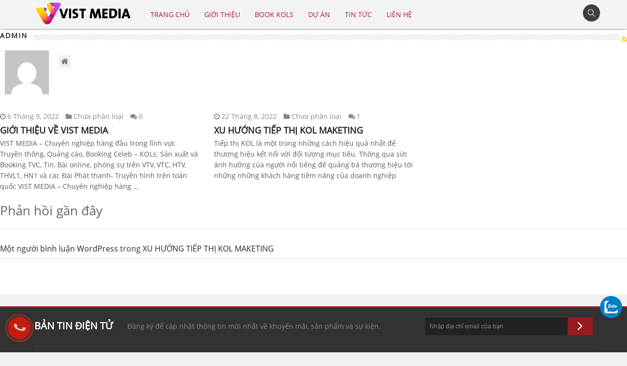

--- FILE ---
content_type: text/css
request_url: https://kolvietnam.com.vn/wp-content/themes/sahifa/css/owl.theme.default.min.css
body_size: 885
content:
/**
 * Owl Carousel v2.2.1
 * Copyright 2013-2017 David Deutsch
 * Licensed under  ()
 */
.owl-theme .owl-dots,.owl-theme .owl-nav{text-align:center;-webkit-tap-highlight-color:transparent}.owl-theme .owl-nav{margin-top: 0;}.owl-theme .owl-nav [class*=owl-]{/* color:#FFF; *//* font-size:14px; *//* margin:5px; *//* padding:4px 7px; *//* background:#D6D6D6; *//* display:inline-block; *//* cursor:pointer; *//* border-radius:3px; */}.owl-theme .owl-nav [class*=owl-]:hover{background:#869791;color:#FFF;text-decoration:none}.owl-theme .owl-nav .disabled{opacity:.5;cursor:default}.owl-theme .owl-nav.disabled+.owl-dots{/* margin-top:10px */}.owl-theme .owl-dots .owl-dot{display:inline-block;zoom:1;background: unset;}.owl-theme .owl-dots .owl-dot span{width:10px;height:10px;margin:5px 7px;background:#D6D6D6;display:block;-webkit-backface-visibility:visible;transition:opacity .2s ease;border-radius:30px}.owl-theme .owl-dots .owl-dot.active span,.owl-theme .owl-dots .owl-dot:hover span{background:#869791}

--- FILE ---
content_type: text/css
request_url: https://kolvietnam.com.vn/wp-content/themes/sahifa/css/woocommerce.css
body_size: 7638
content:
@charset "UTF-8";

.woocommerce ins {
    background: #fff9c0;
    text-decoration: none;
    padding: .202em .53em;
}
.product_title {
    margin-bottom: 20px;
    line-height: 25px;
}
ul.products {
    margin: 0;
    clear: both
}
ul.products:after {
    content: "";
    display: table;
    clear: both
}
ul.products li.product {
    /* list-style: none; */
    /* margin-left: 0; */
    /* margin-bottom: 4.236em; */
    /* overflow: hidden; */
    /* position: relative; */
}
ul.products li.product .price,
ul.products li.product .star-rating {
    margin: 10px 0
}
ul.products li.product .price {
    display: block;
    color: #787E87;
    font-weight: 400
}
ul.products li.product .price ins {
    font-weight: 700;
    margin-left: .618em;
    background-color: transparent
}
ul.products li.product img {
    display: block;
    width: 100%;
    margin: 0 auto 10px
}
ul.products li.product.product-category img {
    margin-bottom: 10px
}
ul.products li.product .button {
    margin-bottom: .236em
}
ul.products li.product .button.add_to_cart_button.loading {
    opacity: 0.8;
    background: #777;
}
ul.products li.product .button.added:after {
    font-family: 'FontAwesome';
    display: inline-block;
    font-size: 100%;
    margin-left: .618em;
    font-weight: normal;
    line-height: 1em;
    width: 1em;
    text-align: right;
    content: "\f00c";
}
ul.products li.product .button.loading:after {
    font-family: 'FontAwesome';
    display: inline-block;
    font-size: 100%;
    margin-left: .618em;
    font-weight: normal;
    line-height: 1em;
    width: 1em;
    text-align: right;
    content: "\f110";
    -webkit-animation: fa-spin 2s infinite linear;
            animation: fa-spin 2s infinite linear;
}
.single-product div.product {
    position: relative;
    overflow: hidden
}
.single-product div.product:after {
    content: "";
    display: table;
    clear: both
}
.single-product div.product .images,
.single-product div.product .summary {
    line-height: 18px;
    margin-bottom: 2.618em;
    margin-top: 0;
	clear:both;
}
.single-product div.product .images .woocommerce-main-image {
    margin-bottom: 10px;
    display: block
}
.single-product div.product .images .thumbnails a.zoom {
    display: block;
    width: 31.33333333333333%;
    margin-right: 3%;
    float: left;
    margin-bottom: 10px
}
.single-product div.product .images .thumbnails a.zoom.last {
    margin-right: 0
}
.single-product div.product .images .thumbnails a.zoom.first {
    clear: both
}
.single-product div.product form.cart {
    margin-bottom: 1.618em;
    padding: 1.618em 0;
    border-top: 3px solid rgba(0, 0, 0, .025);
    border-bottom: 3px solid rgba(0, 0, 0, .025)
}
.single-product div.product form.cart:after {
    content: "";
    display: table;
    clear: both
}
.single-product div.product form.cart .quantity {
    float: left;
}
.single-product div.product form.cart .button {
    float: right
}
.single-product div.product .price {
    font-weight: 700;
    font-size: 18px;
    margin-bottom: 15px;
}
.single-product div.product table.variations {
    margin: 0
}
.single-product div.product table.variations td,
.single-product div.product table.variations th {
    display: list-item;
    padding: 0;
    list-style: none;
    background-color: transparent
}
.single-product div.product table.variations .value {
    margin-bottom: 1em
}
.single-product div.product .single_variation .price {
    margin-bottom: 1em;
    display: block
}
.single-product div.product .variations_button {
    padding-top: 1em;
    border-top: 1px solid rgba(0, 0, 0, .1)
}
.single-product div.product .variations_button:after {
    content: "";
    display: table;
    clear: both
}
.single-product div.product .woocommerce-product-rating {
    margin-bottom: 20px;
    line-height: 1;
    border-bottom: 3px solid rgba(0, 0, 0, .025);
    padding: 0 0 10px;
}
.single-product div.product .woocommerce-product-rating:after {
    content: "";
    display: table;
    clear: both
}
.single-product div.product .woocommerce-product-rating a {
    font-size: .857em
}
.single-product div.product .woocommerce-product-rating .star-rating {
    float: right
}
.single-product div.product .product_meta .sku_wrapper,
.single-product div.product .product_meta .posted_in,
.single-product div.product .product_meta .tagged_as {
    clear: both;
    display: block;
    margin-bottom: 5px;
}
.single-product div.product p.stock:before {
    font-family: FontAwesome;
    margin-right: .53em
}
.single-product div.product p.stock.in-stock:before {
    content: "\f118"
}
.single-product div.product p.stock.out-of-stock:before {
    content: "\f119"
}
#reviews #comments {
    padding-top: 0
}
#reviews .commentlist {
    list-style: none;
    margin-left: 0
}
#reviews .commentlist li {
    border-bottom: 1px solid rgba(0, 0, 0, .1);
    list-style: none
}
#reviews .commentlist li time {
    opacity: .8
}
#reviews .commentlist li .avatar {
    float: right;
    width: 2.618em;
    height: auto
}
#reviews .commentlist li p.meta {
    margin-bottom: 1em
}
#reviews .commentlist li .description {
    padding-bottom: 1.618em
}
#reviews .commentlist li ul.children {
    border-top: 1px solid rgba(0, 0, 0, .1);
    width: 81.81818%;
    float: right;
    margin-right: 0;
    padding-top: 1.618em
}
#reviews .comment-form-author,
#reviews .comment-form-email {
    width: 48%
}
#reviews .comment-form-email {
    margin-right: 0
}
#reviews .comment-form-rating {
    clear: both
}
.woocommerce-pagination {
    padding: 1em 0;
    border: 1px solid rgba(0, 0, 0, .1);
    border-width: 1px 0;
    text-align: center
}
.woocommerce-pagination .page-numbers {
    list-style: none;
    margin: 0
}
.woocommerce-pagination .page-numbers:after {
    content: "";
    display: table;
    clear: both
}
.woocommerce-pagination .page-numbers li {
    display: inline-block
}
.woocommerce-pagination .page-numbers li .page-numbers {
    border-left-width: 0;
    display: inline-block;
    padding: .327em .857em
}
.woocommerce-pagination .page-numbers li .page-numbers.current {
    font-weight: 700;
    background-color: rgba(0, 0, 0, .0125)
}
.woocommerce-pagination .page-numbers li .page-numbers.dots {
    background-color: transparent
}
.woocommerce-pagination .page-numbers li .page-numbers.next,
.woocommerce-pagination .page-numbers li .page-numbers.prev {
    position: relative;
    padding-left: 1.387em;
    padding-right: 1.387em;
    font-size: 0;
}
.woocommerce-pagination .page-numbers li .page-numbers.next:before,
.woocommerce-pagination .page-numbers li .page-numbers.prev:before {
    content: "\f104";
    font-size: initial;
    padding: .327em .857em;
}
.woocommerce-pagination .page-numbers li .page-numbers.next:before {
    content: "\f105";
}
.woocommerce-pagination .page-numbers li a.page-numbers:hover {
    border-color: rgba(0, 0, 0, .1)
}
.product_list_widget {
    list-style: none;
    margin-left: 0
}
.product_list_widget li {
    padding: 1em 0;
    border-bottom: 1px dotted rgba(0, 0, 0, .1)
}
.product_list_widget li:after {
    content: "";
    display: table;
    clear: both
}
.product_list_widget li img {
    max-width: 60px;
    margin-right: 10px;
    float: left
}
.product_list_widget li .quantity {
    display: block;
    color: #aeb2b7
}
.widget_shopping_cart .product_list_widget {
    margin-bottom: 0
}
.widget_shopping_cart .product_list_widget li {
    padding-left: 2em;
    position: relative
}
.widget_shopping_cart .product_list_widget li a.remove {
    position: absolute;
    top: 1em;
    left: 0;
    opacity: 1
}
.widget_shopping_cart p.buttons,
.widget_shopping_cart p.total {
    padding: 1em 0;
    margin: 0;
    text-align: center
}
.widget_shopping_cart p.total {
    border-bottom: 1px solid rgba(0, 0, 0, .1)
}
.widget_product_categories ul {
    margin: 0
}
.widget_product_categories ul li {
    list-style: none;
    margin-bottom: .618em
}
.widget_product_categories .children {
    margin-top: .618em;
    margin-left: 1.618em
}
.site-header .widget_shopping_cart li,
.site-header .widget_shopping_cart p.buttons,
.site-header .widget_shopping_cart p.total {
    padding-left: 1.387em;
    padding-right: 1.387em;
    background-color: rgba(0, 0, 0, .025)
}
.widget_layered_nav li {
    margin-bottom: .618em
}
.widget_layered_nav .chosen:before {
    font-family: FontAwesome;
    content: "\f00d";
    margin-right: .53em;
    color: #e2401c
}
.widget.woocommerce li .count {
    font-size: 1em;
    float: right
}
.widget_price_filter .price_slider {
    margin-bottom: 1em
}
.widget_price_filter .price_slider_amount {
    text-align: right;
    line-height: 2.4em
}
.widget_price_filter .price_slider_amount .button {
    float: left
}
.widget_price_filter .ui-slider {
    position: relative;
    text-align: left
}
.widget_price_filter .ui-slider .ui-slider-handle {
    position: absolute;
    z-index: 2;
    width: 1em;
    height: 1em;
    border-radius: 1em;
    cursor: ew-resize;
    outline: 0;
    background: #F88C00;
    -webkit-box-sizing: border-box;
    -moz-box-sizing: border-box;
    box-sizing: border-box;
    margin-top: -.25em;
    opacity: 1
}
.widget_price_filter .ui-slider .ui-slider-handle:last-child {
    margin-left: -1em
}
.widget_price_filter .ui-slider .ui-slider-handle.ui-state-active,
.widget_price_filter .ui-slider .ui-slider-handle:hover {
    box-shadow: 0 0 0 .236em rgba(0, 0, 0, .1)
}
.widget_price_filter .ui-slider .ui-slider-range {
    position: absolute;
    z-index: 1;
    font-size: .7em;
    display: block;
    border: 0;
    background: #999;
    border-radius: 1em
}
.widget_price_filter .price_slider_wrapper .ui-widget-content {
    border-radius: 1em;
    background: rgba(0, 0, 0, .1)
}
.widget_price_filter .ui-slider-horizontal {
    height: .5em
}
.widget_price_filter .ui-slider-horizontal .ui-slider-range {
    top: 0;
    height: 100%
}
.widget_price_filter .ui-slider-horizontal .ui-slider-range-min {
    left: -1px
}
.widget_price_filter .ui-slider-horizontal .ui-slider-range-max {
    right: -1px
}
table.cart {
    margin-bottom: 3.631em
}
table.cart .product-quantity .minus,
table.cart .product-quantity .plus,
table.cart .product-thumbnail {
    display: none
}
table.cart td,
table.cart th {
    padding: .53em
}
table.cart .qty {
    padding: .236em;
    max-width: 1.618em
}
table.cart td.actions label {
    display: none
}
table.cart td.actions .coupon {
    padding-bottom: 1em;
    margin-bottom: 1em;
    border-bottom: 1px dotted rgba(0, 0, 0, .1)
}
table.cart td.actions input {
    display: block;
    width: 100%;
    margin: .236em 0
}
.wc-proceed-to-checkout {
    margin-bottom: 1.618em
}
.wc-proceed-to-checkout:after {
    content: "";
    display: table;
    clear: both
}
.wc-proceed-to-checkout .button {
    display: block;
    text-align: center;
    margin-bottom: 1em
}
.wc-proceed-to-checkout .button.checkout-button {
    font-size: 1.387em
}
ul#shipping_method {
    margin: 0;
    list-style: none
}
a.remove {
    display: block;
    width: 1.618em;
    height: 1.618em;
    line-height: 1.618;
    font-weight: 400;
    text-indent: -9999px;
    margin: 0 auto;
    position: relative
}
a.remove:before {
    content: "\f057";
    font-family: FontAwesome;
    position: absolute;
    top: 0;
    left: 0;
    right: 0;
    bottom: 0;
    color: #e2401c;
    line-height: 1.618;
    text-indent: 0;
    text-align: center;
    font-weight: 400
}
.checkout_coupon {
    margin-bottom: 2.618em
}
form.checkout:after {
    content: "";
    display: table;
    clear: both
}
#payment {
    border-top: 3px solid rgba(0, 0, 0, .1)
}
#payment:after {
    content: "";
    display: table;
    clear: both
}
#payment .create-account {
    clear: both
}
#payment .payment_methods {
    margin: 0!important;
    border-bottom: 1px dotted rgba(0, 0, 0, .1);
    padding: 0!important
}
#payment .payment_methods li {
    list-style: none!important;
    padding: 1.387em!important;
    border-bottom: 1px dotted rgba(0, 0, 0, .1);
    margin-left: 0
}
#payment .payment_methods li img {
    float: right;
    border: 0;
    padding: 0;
    max-height: 1.618em
}
#payment .payment_methods li:last-child {
    padding-bottom: 0;
    border-bottom: 0
}
#payment .payment_methods li label {
    width: 92%;
    padding-top: 0!important;
    margin-left: .618em;
    font-weight: 700
}
#payment .payment_methods li p {
    margin: 0
}
#payment .payment_methods li .payment_box {
    padding: 1.387em;
    margin: 1.387em -1.387em -1.387em;
    background: rgba(0, 0, 0, .035);
    border-top: 1px dotted rgba(0, 0, 0, .1)
}
#payment .payment_methods li .payment_box fieldset {
    border: 0;
    margin: 0;
    padding: 1em 0 0;
    font-size: .857em
}
#payment .payment_methods li .payment_box fieldset label {
    width: auto;
    margin-left: 0
}
#payment .payment_methods li .payment_box fieldset .form-row {
    margin-bottom: 1em
}
#payment .payment_methods li .payment_box fieldset .form-row-first select {
    width: 48%
}
#payment .payment_methods li .payment_box fieldset .form-row-first select:nth-child(2n) {
    float: right
}
#payment .payment_methods li .payment_box fieldset #cvv {
    width: 22%!important
}
#payment .payment_methods li .payment_box fieldset .help {
    width: 75%;
    float: right
}
#payment .terms {
    width: 100%;
    clear: both;
    float: none;
    margin-bottom: 0;
    margin-top: 1em
}
#payment .terms label {
    display: inline
}
#payment .terms input {
    display: inline-block;
    width: auto;
    float: left;
    margin: .327em .53em 0 0
}
#payment .place-order {
    padding: 1.387em;
    margin-bottom: 0;
    float: none;
    width: 100%
}
#payment .place-order .button {
    font-size: 1.387em;
    width: 100%
}
#customer_login .col-1 {
    padding-bottom: 1.618em;
    margin-bottom: 1.618em;
    border-bottom: 1px dotted rgba(0, 0, 0, .1)
}
ul.order_details {
    list-style: none;
    border: 1px solid rgba(0, 0, 0, .1);
    position: relative;
    margin-left: 0
}
ul.order_details:after {
    content: "";
    display: table;
    clear: both
}
ul.order_details li {
    float: left;
    padding: 1em 1.618em;
    border-right: 1px solid rgba(0, 0, 0, .1);
    font-size: .8em;
    text-transform: uppercase
}
ul.order_details li:last-child {
    border-right: 0
}
ul.order_details li strong {
    display: block;
    font-size: 1.387em;
    text-transform: none
}
ul.digital-downloads {
    list-style: none;
    margin-left: 0
}
ul.digital-downloads li {
    padding-bottom: 1em;
    margin-bottom: 1em;
    border-bottom: 1px dotted rgba(0, 0, 0, .1)
}
ul.digital-downloads li:before {
    font-family: FontAwesome;
    content: "\f019";
    margin-right: .53em
}
.my_account_orders .button {
    padding: .53em 1em;
    font-size: .857em
}
.form-row label {
    display: block
}
.form-row input,
.form-row textarea {
    width: 100%
}
.form-row .button,
.form-row input[type=checkbox],
.form-row input[type=radio] {
    width: auto
}
.form-row.create-account label {
    display: inline-block
}
.form-row.woocommerce-validated input.input-text {
    box-shadow: inset 2px 0 0 #17ba6f
}
.form-row.woocommerce-invalid input.input-text {
    box-shadow: inset 2px 0 0 #e2401c
}
.form-row-last {
    margin-right: 0!important
}
.form-row-wide {
    clear: both;
    width: 100%
}
.required {
    border-bottom: 0!important;
    color: red
}
.demo_store {
    position: fixed;
    left: 0;
    bottom: 0;
    right: 0;
    margin: 0;
    padding: 1em 1.387em;
    background-color: #3D9CD2;
    color: #fff
}
.demo_store:before {
    font-family: FontAwesome;
    margin-right: .53em;
    content: "\f05a"
}
.star-rating {
    overflow: hidden;
    position: relative;
    height: 1em;
    line-height: 1em;
    font-size: 1em;
    width: 4.64em;
    font-family: fontawesome;
    font-weight: 400
}
.star-rating:before {
    content: "\f005\f005\f005\f005\f005";
    float: left;
    top: 0;
    left: 0;
    position: absolute;
    color: rgba(0, 0, 0, .2)
}
.star-rating span {
    overflow: hidden;
    float: left;
    top: 0;
    left: 0;
    position: absolute;
    padding-top: 1.618em
}
.star-rating span:before {
    content: "\f005\f005\f005\f005\f005";
    top: 0;
    position: absolute;
    left: 0;
    color: #f0ce02
}
p.stars {
    position: relative;
    font-size: 1.618em
}
p.stars a {
    display: block;
    font-weight: 700;
    margin-right: 1em;
    text-indent: -9999px;
    position: relative;
    color: #787E87
}
p.stars a:hover {
    color: #f0ce02
}
p.stars a:last-child {
    border-right: 0
}
p.stars a.star-1:after,
p.stars a.star-2:after,
p.stars a.star-3:after,
p.stars a.star-4:after,
p.stars a.star-5:after {
    font-family: FontAwesome;
    text-indent: 0;
    position: absolute;
    top: 0;
    left: 0;
    padding-right: 1em
}
p.stars a.star-1 {
    width: 2em
}
p.stars a.star-1:after {
    content: "\f006"
}
p.stars a.star-1.active:after,
p.stars a.star-1:hover:after {
    content: "?"
}
p.stars a.star-2 {
    width: 3em
}
p.stars a.star-2:after {
    content: "\f006\f006"
}
p.stars a.star-2.active:after,
p.stars a.star-2:hover:after {
    content: "??"
}
p.stars a.star-3 {
    width: 4em
}
p.stars a.star-3:after {
    content: "\f006\f006\f006"
}
p.stars a.star-3.active:after,
p.stars a.star-3:hover:after {
    content: "???"
}
p.stars a.star-4 {
    width: 5em
}
p.stars a.star-4:after {
    content: "\f006\f006\f006\f006"
}
p.stars a.star-4.active:after,
p.stars a.star-4:hover:after {
    content: "????"
}
p.stars a.star-5 {
    width: 6em;
    border: 0
}
p.stars a.star-5:after {
    content: "\f006\f006\f006\f006\f006"
}
p.stars a.star-5.active:after,
p.stars a.star-5:hover:after {
    content: "?????"
}
.onsale {
    background-color: #F88C00;
    z-index: 1;
    padding: 6px 14px;
    position: absolute;
    top:  10px;
    left: 10px;
    font-size: 12pt;
    color: #FFF;
    -webkit-border-radius: 3px;
       -moz-border-radius: 3px;
            border-radius: 3px;
}
ul.products .onsale {
    padding: 4px 10px;
    font-size: 10pt;
    top:  5px;
    left: 5px;
    -webkit-border-radius: 2px;
       -moz-border-radius: 2px;
            border-radius: 2px;
}
ul.products li.product .product-img {
    position: relative;
}
ul.products li.product .product-img img,
.single-product div.product .images img{
    opacity: 1 !important;
}
ul.products li.product .product-img img:hover,
.single-product div.product .images img:hover{
    opacity: .7 !important;
}

/*ul.products li.product .product-img:after {
    content: '';
    position: absolute;
    bottom: 0;
    left: 10px;
    width: 0;
    height: 0;
    border: 10px solid #fff;
    border-color: transparent transparent #fff transparent;
}*/

.woocommerce .images img{
    width:100%;
}
.quantity input::-webkit-inner-spin-button,
.quantity input::-webkit-outer-spin-button {
    display: none
}
.quantity .qty {
    border: 1px solid #ccc;
    max-width: 3.631em;
    text-align: center;
    margin: 0 5px;
    -moz-appearance: textfield;
    float: left;
    height: 32px
}
.quantity .minus,
.quantity .plus {
    font-weight: 700;
    color: #FFF;
    border: 0 none;
    background-color: #777;
    box-shadow: none;
    width: 20px;
    height: 20px;
    float: left;
    -webkit-border-radius: 100%;
    -moz-border-radius:  100%;
    border-radius:  100%;
    line-height: 20px;
    padding: 0;
    margin-top: 5px;
}
.quantity .minus:hover,
.quantity .plus:hover {
    background-color: #F88C00;
}
.woocommerce-ordering,
.woocommerce-result-count {
    margin: .5em 0 1em
}
.woocommerce-result-count {
    padding-top: 5px;
}
.woocommerce-ordering .orderby {
    padding: 3px;
}
.woocommerce-tabs {
    border: 1px solid rgba(0, 0, 0, .1);
    border-width: 1px 0;
    /* padding: 1em 0; */
}
.woocommerce-tabs .entry-content{
    line-height: 19px;
}
.woocommerce-tabs .entry-content h2,
.woocommerce .related.products h2 {
    margin-bottom: 20px;
}
.woocommerce-tabs ul.tabs {
    list-style: none;
    margin-left: 0;
	padding-bottom: 35px;
    text-align: center
}
.woocommerce-tabs ul.tabs li {
    display: inline-block;
    margin-right: 1em;
    position: relative
}
.woocommerce-tabs ul.tabs li.active a {
    color: #787E87
}
.woocommerce-tabs ul.tabs li.active:after {
    content: "\f107";
    font-family: FontAwesome;
    position: absolute;
    top: 100%;
    left: 50%;
    height: 1em;
    width: 1em;
    line-height: 1;
    margin-left: -.5em
}
.shop_attributes {
    text-align: left;
}
.shop_attributes th {
    padding-right: 15px;
}
.woocommerce-error,
.woocommerce-info,
.woocommerce-message,
.woocommerce-noreviews,
p.no-comments {
    color: #666;
    background: #F7F7F7;
    padding: .5em 1.618em;
    margin-bottom: 2.618em;
    border-color: #17ba6f;
    border-style: solid;
    border-width: 0 0 0 5px;
    margin-left: 0;
    clear: both;
}
.woocommerce-error:after,
.woocommerce-info:after,
.woocommerce-message:after,
.woocommerce-noreviews:after,
p.no-comments:after {
    content: "";
    display: table;
    clear: both
}
.woocommerce-error a,
.woocommerce-info a,
.woocommerce-message a,
.woocommerce-noreviews a,
p.no-comments a{
    text-decoration: underline;
}
.woocommerce-error a.button:hover,
.woocommerce-info a.button:hover,
.woocommerce-message a.button:hover,
.woocommerce-noreviews a.button:hover,
p.no-comments a.button:hover {
    opacity: 1
}
.woocommerce-error .button,
.woocommerce-info .button,
.woocommerce-message .button,
.woocommerce-noreviews .button,
p.no-comments .button {
    float: right;
    padding: 0 0 0 1em;
    background: 0 0 !important;
    box-shadow: none;
    line-height: 1.618;
    border-width: 0 0 0 1px;
    border-left-style: solid;
    border-left-color: rgba(0, 0, 0, .25)!important;
    text-decoration: none;
    color: #666;
    border-radius: 0
}
.woocommerce-error .button:hover,
.woocommerce-info .button:hover,
.woocommerce-message .button:hover,
.woocommerce-noreviews .button:hover,
p.no-comments .button:hover {
    background: 0 0 !important;
    color: #000;
}
.added_to_cart {
    padding-left: 10px;
}
.woocommerce-error {
    list-style: none
}
.woocommerce-info,
.woocommerce-noreviews,
p.no-comments {
    border-color: #3D9CD2
}
.woocommerce-error {
    border-color: #e2401c
}
dl.variation {
    font-size: .857em
}
dl.variation dd {
    margin: 0 0 1em
}
.widget-container .star-rating {
    margin: 5px 0;
}
.widget_product_search form {
    font-size: 0;
}
.widget_product_search #s{
    width: 75%;
    margin-right: 2%;
    margin-bottom: 0;
}
.widget_product_search input#searchsubmit {
    width: 23%;
}
.woocommerce.widget_products a,
.woocommerce.widget_recently_viewed_products a,
.woocommerce.widget_recent_reviews a,
.woocommerce.widget_top_rated_products a{
    display: block;
    margin-bottom: 5px;
}


/* Dark
-------------------------------------------------- */
body.dark-skin.woocommerce ins {
    background: #1D1D1C;
}
body.dark-skin .woocommerce-error,
body.dark-skin .woocommerce-info,
body.dark-skin .woocommerce-message,
body.dark-skin .woocommerce-noreviews,
body.dark-skin p.no-comments,
body.dark-skin .chosen-container .chosen-results li.no-results{
    color: #D7D7D7;
    background: #343434;
}
body.dark-skin .chosen-container-single .chosen-single {
    background: -webkit-gradient(linear,50% 0,50% 100%,color-stop(20%,#444),color-stop(50%,#3a3a3a),color-stop(52%,#333),color-stop(100%,#444));
    background: -webkit-linear-gradient(top,#444 20%,#3a3a3a 50%,#333 52%,#444 100%);
       background: -moz-linear-gradient(top,#444 20%,#3a3a3a 50%,#333 52%,#444 100%);
         background: -o-linear-gradient(top,#444 20%,#3a3a3a 50%,#333 52%,#444 100%);
            background: linear-gradient(top,#444 20%,#3a3a3a 50%,#333 52%,#444 100%);
    box-shadow: 0 0 3px #333 inset,0 1px 1px rgba(0,0,0,.4);
    border-color: #5A5A5A;
    color: #FFF;
}
body.dark-skin .chosen-container .chosen-drop {
    border: 1px solid #5A5A5A;
    background: #333;
}
body.dark-skin .chosen-container-single .chosen-search input[type=text]{
    background-color: #FFF;
    color: #000 !important;
    webkit-transition: none;
      -moz-transition: none;
       -ms-transition: none;
        -o-transition: none;
           transition: none;
}
body.dark-skin .woocommerce-error .button,
body.dark-skin .woocommerce-info .button,
body.dark-skin .woocommerce-message .button,
body.dark-skin .woocommerce-noreviews .button,
body.dark-skin p.no-comments .button {
    color: #999;
}


/* Responsive
-------------------------------------------------- */
@media screen and (min-width: 768px) {
    p.stars {
        font-size: 1em
    }
    p.stars a {
        display: inline-block
    }
    p.stars a.star-1,
    p.stars a.star-2,
    p.stars a.star-3,
    p.stars a.star-4 {
        border-right: 1px solid rgba(0, 0, 0, .1)
    }
    ul.products li.product {
        /* clear: none; */
        /* float: left; */
        /* width: 30.43478%; */
        /* margin-right: 4.34783% */
    }
    ul.products li.product.first {
        /* clear: both!important */
    }
    ul.products li.product.last {
        margin-right: 0!important
    }
    .single-product div.product .images {
        width: 43.17647%;
        float: left;
        margin-right: 3.88235%;
        margin-bottom: 3.631em
    }
    .single-product div.product .images .thumbnails:after {
        content: "";
        display: table;
        clear: both
    }
    .single-product div.product .images .thumbnails a.zoom {
        width: 31.33333333333333%;
        float: left;
        margin-right: 3%
    }
    .single-product div.product .images .thumbnails a.zoom.last {
        margin-right: 0
    }
    .single-product div.product .summary {
        width: 52.94118%;
        float: right;
        margin-right: 0;
        margin-bottom: 3.631em;
		clear: none;
    }
    .single-product div.product .woocommerce-tabs {
        clear: both
    }
    .woocommerce .page-description {
        width: 64.70588%;
        float: left;
        margin-right: 5.88235%;
        margin-bottom: 1.618em
    }
    .woocommerce-result-count {
        float: left;
        position: relative;
        padding-bottom: 1em;
        clear: both
    }
    .woocommerce-ordering {
        float: right
    }
    table.cart td,
    table.cart th {
        padding: .857em 1.387em
    }
    table.cart .qty {
        padding: 0 .857em;
        max-width: 3.632em
    }
    table.cart .product-remove {
        display: table-cell
    }
    table.cart .product-quantity .minus,
    table.cart .product-quantity .plus {
        display: inline-block
    }
    table.cart .quantity {
        min-width: 9.505em
    }
    table.cart td.actions {
        text-align: right
    }
    table.cart td.actions label {
        display: none
    }
    table.cart td.actions .coupon {
        padding-bottom: 0;
        margin-bottom: 0;
        border-bottom: none;
        display: inline-block;
        float: left
    }
    table.cart td.actions input {
        display: inline-block;
        width: auto;
        margin: 0
    }
    .cart-collaterals:after {
        content: "";
        display: table;
        clear: both
    }
    .cart-collaterals .cross-sells {
        width: 41.17647%;
        float: left;
        margin-right: 5.88235%
    }
    .cart-collaterals .cross-sells ul.products li.product {
        width: 42.85714%;
        float: left;
        margin-right: 14.28571%
    }
    .cart-collaterals .cart_totals,
    .cart-collaterals .shipping_calculator {
        width: 52.94118%;
        float: right;
        margin: 0;
        clear: right
    }
    .cart-collaterals .shipping_calculator {
        clear: right
    }
    #customer_details {
        width: 52.94118%;
        float: left;
        margin-right: 5.88235%
    }
    #customer_details .form-row-first {
        width: 33.33333%;
        float: left;
        margin-right: 11.11111%
    }
    #customer_details .form-row-last {
        width: 55.55556%;
        float: right;
        margin-right: 0
    }
    #customer_details .col-1,
    #customer_details .col-2 {
        margin-bottom: 1.618em
    }
    #order_review,
    #order_review_heading {
        width: 41.17647%;
        float: right;
        margin-right: 0;
        border: 3px solid #F88C00;
        clear: none
    }
    #order_review_heading {
        margin-bottom: 0;
        padding: .618em 2.08333%;
        border-width: 3px 3px 0
    }
    #order_review {
        border-width: 0 3px 3px
    }
    #wc_checkout_add_ons {
        width: 41.17647%;
        float: left;
        margin-right: 5.88235%
    }
    #order_review .shop_table {
        margin-bottom: 2.618em
    }
    .form-row-first {
        width: 47.05882%;
        float: left;
        margin-right: 5.88235%;
        clear: both
    }
    .form-row-last {
        width: 47.05882%;
        float: right;
        margin-right: 0
    }
    .woocommerce-tabs {
        /* margin-bottom: 2.618em; */
        /* padding-top: 2.618em; */
        /* padding-bottom: 2.618em; */
    }
    .woocommerce-tabs:after {
        content: "";
        display: table;
        clear: both
    }
    .woocommerce-tabs ul.tabs {
        width: 29.41176%;
        float: left;
        margin-right: 5.88235%;
        text-align: left
    }
    .woocommerce-tabs ul.tabs li {
        display: block;
        margin: 0;
        border-bottom: 1px dotted rgba(0, 0, 0, .1)
    }
    .woocommerce-tabs ul.tabs li a {
        padding: 1em 0;
        display: block
    }
    .woocommerce-tabs ul.tabs li.active:after {
        margin: -.5em 0 0;
        right: 0;
        left: auto;
        top: 50%;
        content: "\f105"
    }
    .woocommerce-tabs .panel {
        width: 64.70588%;
        float: right;
        margin-right: 0;
        margin-top: 0
    }
}


/* RTL
-------------------------------------------------- */
body.rtl .price_label {
    text-align: left;
}
body.rtl ul.products li.product,
body.rtl .product_list_widget,
body.rtl ul.order_details {
    margin-right: 0;
}
body.rtl ul.products li.product .price ins,
body.rtl #payment .payment_methods li label {
    margin-left: 0;
    margin-right: .618em;
}
body.rtl ul.products li.product .button.added:after,
body.rtl ul.products li.product .button.loading:after {
    margin-left: 0;
    margin-right: .618em;
    text-align: left;
}
body.rtl.single-product div.product .images .thumbnails a.zoom {
    margin-right: 0;
    margin-left: 3%;
    float: right;
}
body.rtl.single-product div.product .images .thumbnails a.zoom.last,
body.rtl #reviews .comment-form-email {
    margin-left: 0
}
body.rtl.single-product div.product form.cart .quantity,
body.rtl .widget_price_filter .price_slider_amount .button,
body.rtl #payment .terms input,
body.rtl .quantity .qty,
body.rtl .quantity .minus,
body.rtl .quantity .plus {
    float: right;
}
body.rtl.single-product div.product form.cart .button,
body.rtl.single-product div.product .woocommerce-product-rating .star-rating,
body.rtl #reviews .commentlist li .avatar,
body.rtl .widget.woocommerce li .count,
body.rtl #payment .payment_methods li img,
body.rtl #payment .payment_methods li .payment_box fieldset .form-row-first select:nth-child(2n),
body.rtl #payment .payment_methods li .payment_box fieldset .help {
    float: left;
}
body.rtl #reviews .commentlist,
body.rtl #payment .payment_methods li .payment_box fieldset label {
    margin-right: 0
}
body.rtl #reviews .commentlist li ul.children {
    float: left;
    margin-left: 0;
}
body.rtl .product_list_widget li img {
    margin-left: 10px;
    margin-right: 0;
    float: right
}
body.rtl .widget_shopping_cart .product_list_widget li {
    padding-left: 0;
    padding-right: 2em;
}
body.rtl .widget_shopping_cart .product_list_widget li a.remove {
    left: auto;
    right: 0;
}
body.rtl .widget_product_categories .children {
    margin-left: 0;
    margin-right: 1.618em
}
body.rtl .widget_layered_nav .chosen:before {
    margin-left: .53em;
    margin-right: 0;
}
body.rtl .widget_price_filter .ui-slider  {
    text-align: right;
}
body.rtl .widget_price_filter .ui-slider .ui-slider-handle:last-child {
    margin-left: 0
    margin-right: -1em
}
body.rtl .widget_price_filter .ui-slider-horizontal .ui-slider-range-min {
    left: auto;
    right: -1px
}
body.rtl .widget_price_filter .ui-slider-horizontal .ui-slider-range-max {
    right: auto;
    left: -1px
}
body.rtl ul.order_details li {
    border-left: 1px solid rgba(0, 0, 0, .1);
    border-right: 0
}
body.rtl ul.order_details li:last-child {
    border-left: 0
}
body.rtl .form-row-last {
    margin-left: 0!important
}
body.rtl .demo_store:before {
    margin-left: .53em;
    margin-right: 0;
}
body.rtl .star-rating:before,
body.rtl .star-rating span {
    float: right;
    left: auto;
    right: 0;
}
body.rtl .star-rating span:before {
    left: auto;
    right: 0;
}
body.rtl p.stars a {
    margin-right: 0;
    margin-left: 1em;
}
body.rtl p.stars a.star-1:after,
body.rtl p.stars a.star-2:after,
body.rtl p.stars a.star-3:after,
body.rtl p.stars a.star-4:after,
body.rtl p.stars a.star-5:after {
    left: auto;
    right: 0;
    padding-left: 1em;
    padding-right: 0
}
body.rtl .onsale {
    left: auto;
    right: 10px;
}
body.rtl ul.products .onsale {
    left: auto;
    right: 5px;
}
body.rtl .woocommerce-tabs ul.tabs li {
    margin-right: 0;
    margin-left: 1em;
}
body.rtl .woocommerce-tabs ul.tabs li.active:after {
    left: 0;
    right: 50%;
    margin-left: 0;
    margin-right: -.5em
}
body.rtl .shop_attributes {
    text-align: right;
}
body.rtl .shop_attributes th {
    padding-left: 15px;
    padding-right: 0;
}
body.rtl .woocommerce-error,
body.rtl .woocommerce-info,
body.rtl .woocommerce-message,
body.rtl .woocommerce-noreviews,
body.rtl p.no-comments {
    border-width: 0 5px 0 0;
    margin-right: 0;
}
body.rtl .woocommerce-error .button,
body.rtl .woocommerce-info .button,
body.rtl .woocommerce-message .button,
body.rtl .woocommerce-noreviews .button,
body.rtl p.no-comments .button {
    float: left;
    padding: 0 1em 0 0;
    border-width: 0 1px 0 0;
    border-right-style: solid;
    border-right-color: rgba(0, 0, 0, .25) !important;
}
body.rtl .added_to_cart {
    padding-right: 10px;
    padding-left: 0;
}
body.rtl .widget_product_search #s{
    margin-right: 0;
    margin-left: 2%;
}
body.rtl .woocommerce-pagination .page-numbers li .page-numbers.prev:before {
    content: "\f105";
}
body.rtl .woocommerce-pagination .page-numbers li .page-numbers.next:before {
    content: "\f104";
}

@media screen and (min-width: 768px) {
    body.rtl p.stars a.star-1,
    body.rtl p.stars a.star-2,
    body.rtl p.stars a.star-3,
    body.rtl p.stars a.star-4 {
        border-left: 1px solid rgba(0, 0, 0, .1);
        border-right: 0 none;
    }
    body.rtl ul.products li.product {
        clear: none;
        float: right;
        margin-left: 4.34783%;
        margin-right: 0
    }
    body.rtl ul.products li.product.last {
        margin-left: 0!important
    }
    body.rtl.single-product div.product .images {
        float: right;
        margin-left: 3.88235%;
        margin-right: 0;
    }
    body.rtl.single-product div.product .images .thumbnails a.zoom {
        float: right;
        margin-left: 3%;
        margin-right: 0
    }
    body.rtl.single-product div.product .images .thumbnails a.zoom.last {
        margin-left: 0
    }
    body.rtl.single-product div.product .summary {
        float: left;
        margin-left: 0;
    }
    body.rtl.woocommerce .page-description {
        float: right;
        margin-right: 0;
        margin-left: 5.88235%;
    }
    body.rtl .woocommerce-result-count {
        float: right;
    }
    body.rtl .woocommerce-ordering {
        float: left
    }
    body.rtl table.cart td.actions {
        text-align: left
    }
    body.rtl table.cart td.actions .coupon {
        float: right
    }
    body.rtl .cart-collaterals .cross-sells {
        float: right;
        margin-right: 0;
        margin-left: 5.88235%
    }
    body.rtl .cart-collaterals .cross-sells ul.products li.product {
        float: right;
        margin-right: 0;
        margin-left: 14.28571%
    }
    body.rtl .cart-collaterals .cart_totals,
    body.rtl .cart-collaterals .shipping_calculator {
        float: left;
        clear: left
    }
    body.rtl .cart-collaterals .shipping_calculator {
        clear: left
    }
    body.rtl #customer_details {
        float: right;
        margin-right: 0;
        margin-left: 5.88235%
    }
    body.rtl #customer_details .form-row-first {
        float: right;
        margin-right: 0;
        margin-left: 11.11111%
    }
    body.rtl #customer_details .form-row-last {
        float: left;
        margin-left: 0
    }
    body.rtl #order_review,
    body.rtl #order_review_heading {
        float: left;
        margin-left: 0;
    }
    body.rtl #wc_checkout_add_ons {
        float: right;
        margin-right: 0%;
        margin-left: 5.88235%
    }
    body.rtl .form-row-first {
        float: right;
        margin-right: 0;
        margin-left: 5.88235%;
    }
    body.rtl .form-row-last {
        float: left;
        margin-left: 0
    }
    body.rtl .woocommerce-tabs ul.tabs {
        float: right;
        margin-left: 5.88235%;
        margin-right: 0;
		padding-bottom: 0;
        text-align: right
    }
    body.rtl .woocommerce-tabs ul.tabs li.active:after {
        left: 0;
        right: auto;
		content: "\f104";
    }
    body.rtl .woocommerce-tabs .panel {
        float: left;
        margin-left: 0;
    }
}

--- FILE ---
content_type: text/css
request_url: https://kolvietnam.com.vn/wp-content/themes/sahifa/css/mobile.css?v=1769903217
body_size: 2028
content:
@media(max-width: 1024px){
    .header_top .header_top_left{width: 50%;}
    .header_top .header_top_right{width: 50%;}
    .logo{width: 10%;}
    .right_top{width: 50%;}
    .block_item a{font-size: 12px;padding: 9px 7px;}
    #main-nav ul li.mega-menu a, #main-nav ul li.menu-item-has-children a{padding-right: 5px;}
    h2.woocommerce-loop-product__title{font-size: 15px;}
    #menu-menu-duoi>li>a{font-size: 13px}
}

@media(max-width: 992px){
    .header_top .header_top_left{width: 100%;text-align: center;}
    .header_top .header_top_right{display: none;}
    .product_cate_home h2.flag1 a.lag{font-size: 16px;padding: 10px 15px 10px 20px;}
    .product_new_item .img{/* height: 200px; */}
    #menu-menu-duoi>li{width: 33.333%;}
    #menu-menu-duoi>li:nth-child(4){clear:both;}
    .right_top a{padding: 17px 10px;}
    .right_top{width: 60%;}
    .logo{margin: 0 auto !important;}
    #slide-out-open{top: 15px;}
    #slide-out-open span, #slide-out-open span:after, #slide-out-open span:before{background: #a60000;}
}

@media(max-width: 767px){
    .product_hot li{/* display: none; */width: calc(100% - 15px);margin: 0 auto 15px auto;}
    .post_title{font-size: 20px;}
    .newsletter_form h4{margin:0;}
    .newsletter_form .des{clear:both;padding: 15px 0;line-height: 25px;}
    .newsletter_form .newsletter_input{width: 100%;}
    .about_us_img{width:100%;}
    .about_us_content{width: 100%;padding: 15px;}
    #menu-menu-top{width: 100%;}
    .product_cate_home .product_new_item:nth-child(n+6) {display: block;}
    #wrapper #main-content{width: 100% !important;}
    .lo_lang_content{width: 100%;}
    .single_product .content{width: 100%;}
    .single_product .post-inner{padding:0;}
    .single_product_right{display: none;}
    .products li:nth-child(2n+1){clear: both}
    .product_new_item p.price{height: 50px;}
    .header_top_left{display: none;}
    .logo{width: 100%;}
    #slide-out-open{top: 17px;}
    .nav-tabs .nav-item{width: 33.3333%;}
    .product_tab .nav-tabs .nav-link{font-size: 11px;text-align: center;padding: 5px 0;}
    .container_tab .product_new_item{width: 50%;padding: 0;}
    .container_tab .product_new_item:nth-child(5n+1){clear: none;}
    .container_tab .product_new_item:nth-child(2n+1){clear: both;}
    .product_new_item_content{/* height: 300px; */border-radius: 0;/* padding: 0; */}
    .product_cate_home >ul{display: none;}
    .product_new_item{padding-right: 7.5px;width: 50%;border-radius: 0;}
    .product_new_item:nth-child(2n+1){/* clear: both; *//* padding: 0 7.5px 0 0; */}
    .product_new_item:nth-child(2n){/* padding-right:0; *//* padding-left: 7.5px; */}
    .related.products .product_new_item{width: 100%;}
    .product_cate_home_list{width: 100%;float: none;margin: 15px 0;}
    .product_cate_home h2.flag1{width: 100%;}
    #menu-menu-duoi>li{width: 50%;max-width: none;}
    #menu-menu-duoi>li:nth-child(4){clear: both;width: 100%;max-width: none;}
    #menu-menu-duoi>li:nth-child(2n+1){clear: both;}
    .contact_bottom_item{margin:0;width: 100% !important;}
    .contact_bottom_item:nth-child(3){margin-bottom: 50px;}
    .right_top a{display: none;}
    .search-block{width: 100%;display: none;}
    .coccoc-alo-phone.coccoc-alo-phone.coccoc-alo-show{display: none;}
    .fast_bar_bottom{display: block;position: fixed;bottom: 0;left: 0;width: 100%;z-index: 999999;background: #e4e4e4;border: 1px solid #d0d0d0;border-left: 0;border-right: 0;}
    .fast_bar_bottom ul{display:table;margin:0 auto;width: 100%;}
    .fast_bar_bottom ul li{float: left;/* padding: 10px; */border-right: 1px solid #c1c1c1;width: 25%;text-align: center;}
    .fast_bar_bottom ul li:last-child{border:0;}
    .fast_bar_bottom ul li a{}
    .fast_bar_bottom ul li i{font-size: 20px;color: #0a0a0a;line-height: 20px;display: inline-block;padding: 10px;width: 50px;height: 40px;line-height: 21px;}
    .fast_bar_bottom ul li i.fa-shopping-cart{padding: 10px 0;width: auto;}
    .search-block{position: fixed;display: block;top:0;left: 0;width: 100%;height: 100%;background: #00000087;margin: 0;background-color: rgba(0,0,0,.7);-webkit-transition: .5s ease-in-out;-moz-transition: .5s ease-in-out;-o-transition: .5s ease-in-out;-ms-transition: all .5s ease-in-out;transition: .5s ease-in-out;-webkit-transform: translate(0,-100%) scale(0,0);-moz-transform: translate(0,-100%) scale(0,0);-o-transform: translate(0,-100%) scale(0,0);-ms-transform: translate(0,-100%) scale(0,0);transform: translate(0,-100%) scale(0,0);opacity: 0;z-index: 99999;}
    .search-block.open{-webkit-transform: translate(0,0) scale(1,1);-moz-transform: translate(0,0) scale(1,1);-o-transform: translate(0,0) scale(1,1);-ms-transform: translate(0,0) scale(1,1);transform: translate(0,0) scale(1,1);opacity: 1;}
    .search-block-body{position: relative;height: 100%;width: 100%;text-align: center;}
    .search-block-body .fa-close{cursor:pointer;display: block;color: black;width: 40px;height: 40px;border-radius: 50%;background: white;text-align: center;font-size: 20px;line-height: 39px;position: absolute;right: 15px;top: 15px;}
    .search-block-body form{position:absolute;top:50%;left:0;right:0;-webkit-transform: translatey(-50%);-moz-transform: translatey(-50%);-ms-transform: translatey(-50%);transform: translatey(-50%);margin: auto;height: 100px;z-index: 99999;width: 100%;text-align: center;}
    .search-block input#s-header{background:none;width: 100% !important;border:0;font-size: 20px;color: white !important;text-align:center;font-weight: normal !important;float: left;}
    .search-block .search-button {background: #f88c00;cursor: pointer;float: right;height: 30px;width: 30px;display: block;border: 0 none;box-shadow: none !important;padding: 0;-webkit-border-radius: 0;-moz-border-radius: 0;border-radius: 0;float: none;margin: 30px auto;width: 100px;background: #004295;color: white !important;padding: 0px 15px;height: auto;border-radius: 5px;font-size: 15px;font-weight: normal;}
    .page_contact .form_dk{width: 100%;height: auto;margin-bottom: 15px;}
    .contact_maps{padding:0;width: 100%;margin-top: 15px;}
    #menu-menu-top>li:nth-child(1):after{opacity: 0;}
    .header_content{padding: 15px;width: 100%;float: none;padding: 0;}
    .header_item{width: 100%;margin-bottom: 15px;}
    .quang_cao_top_item {width: 50%;margin-bottom: 15px;padding: 0;}
    .quang_cao_top_item:nth-child(2n){padding: 0;}
    .quang_cao_top_item h3{font-size: 14px;padding-top: 0;}
    .quang_cao_top_item img{max-width: 95%;}
    .section_home .tin_tuc{width: 100%;margin:0;}
    .tin_tuc_item{width: 100%;}
    .section_home .feed_back{width: 100%;}
    .post-inner{padding: 15px 0;}
    .logo img{max-height: 65px;}
    .block_content{width: 100%;padding: 0;}
    .block_left{display: none;}
    .form_dk_content{width:100%;padding:0;}
    .form_dk_form{width: 100%;margin-top: 15px;}
    .footer_cp_left{width: 100%;}
    .footer_cp_right{width: 100%;padding: 0;}
    .quang_cao_ft .des_home{max-width: 100%;}
    .quang_cao_ft .home_more{position: relative;top: auto;right: auto;margin-bottom: 15px;}
    .quang_cao_ft .row3{clear:both;}
    .home_more{width: 120px;padding: 5px;line-height: 25px;}
    .news_homes_item .home_more{position:relative;bottom: auto;}
    .news_homes_item h3{bottom: auto;font-size: 14px;top: 0;max-width: 100%;left: 15px;position: relative;transform: none;color: #970000;text-shadow: none;padding: 15px;margin: 0;}
}
@media(max-width: 480px){
  

}

@media(max-width: 380px){  

}

@media(max-width: 320px){

}

--- FILE ---
content_type: application/javascript
request_url: https://kolvietnam.com.vn/wp-content/themes/sahifa/js/js.js?v=1
body_size: 1422
content:
jQuery(document).ready(function ($) {
    $('.owl-slideshow-item').owlCarousel({
        loop:true,
        margin:0,
        dots:false,
        autoplay:3000,
        responsiveClass:true,
        //navText: ['<i class="fa fa-angle-left"></i>','<i class="fa fa-angle-right"></i>'],
        responsive:{
            0:{
                items:1,
                //nav:true
            },

            600:{
                items:1,
                //nav:true
            },

            1000:{
                items:1,
                //nav:true,
                //loop:true
            }

        }

    });

    $('.doi_tac_content').owlCarousel({
        loop:true,
        margin:0,
        dots:false,
        autoplay:3000,
        responsiveClass:true,
        navText: ['<i class="fa fa-angle-left"></i>','<i class="fa fa-angle-right"></i>'],
        responsive:{
            0:{
                items:3,
                nav:false
            },
            600:{
                items:4,
                nav:false
            },
            1000:{
                items:9,
                nav:false,
                loop:true
            }

        }

    });

    $('.row4').owlCarousel({
        loop:true,
        margin:15,
        dots:false,
        //autoplay:3000,
        responsiveClass:true,
        navText: ['<i class="fa fa-angle-left"></i>','<i class="fa fa-angle-right"></i>'],
        responsive:{
            0:{
                items:2, 
            },
            600:{
                items:3, 
            },
            1000:{
                items:4, 

            }

        }

    });
    $('.row3').owlCarousel({
        loop:true,
        margin:15,
        dots:false,
        //autoplay:3000,
        responsiveClass:true,
        navText: ['<i class="fa fa-angle-left"></i>','<i class="fa fa-angle-right"></i>'],
        responsive:{
            0:{
                items:2, 
            },
            600:{
                items:3, 
            },
            1000:{
                items:3, 

            }

        }

    });

    $('.thum-owl').owlCarousel({
        loop:true,
        margin:0,
        dots:false,
        autoplay:3000,
        responsiveClass:true,
        navText: ['<i class="fa fa-angle-left"></i>','<i class="fa fa-angle-right"></i>'],
        responsive:{
            0:{
                items:2,
                nav:false
            },
            600:{
                items:3,
                nav:false
            },
            1000:{
                items:4,
                nav:false,
                loop:true
            }
        }
    });

});

jQuery(document).ready(function ($) {
    // var num = 150;  
    // $(window).bind('scroll', function () {
    //     if ($(window).scrollTop() > num) {   
    //         $('.header_box_bottom').addClass('fixed');
    //     }
    //     else
    //     {
    //         $('.header_box_bottom').removeClass('fixed');
    //     }
    // });

    $('.cate_product_box').find('.block_category_mobile').hide();
    $('.cate_product_box').find('.title').click(function(){
        var next = $(this).next();
        next.slideToggle('500');
        $('.block_category_mobile').not(next).slideUp('500');
        return false;
    });

    $('.block_category_mobile .first').find('.category_item_sub').hide();
    $('.block_cate_list .first').find('.action').click(function(){
        var next1 = $(this).next();
        next1.slideToggle('500');
        $('.category_item_sub').not(next1).slideUp('500');
        return false;
    });

    


    $(".btn-action").click(function(){
        setTimeout(function() {
        $(".modal-body a").trigger('click');
        },100);
    });

});

jQuery(document).ready(function ($)  {
    var urls = $('.header-content .logo a').attr('href');
    $('.newsletter_submit').click(function(){ 
        var s_name = $(".newsletter_input input").val();  
        if(s_name ==''){alert('Vui lòng nhập thông tin!');return false;}
        $.ajax({
            type : "post",
            dataType : "json",
            url : urls+'/wp-admin/admin-ajax.php',
            data : { action: "addEmail", s_name, }, 
            success: function(response) { 
                $('#email_status').empty();
                if(response.success) {
                    $('#email_status').append('Xin cảm ơn!');
                    $('#email_status').css('display','block'); 
                }
                else {  
                     $('#email_status').css('display','none'); 
                }
            }, 
        })
        return false;   
     });
    $('#form_submit').click(function(){  
        var form_name = $("#form_name").val(); 
        var form_phone = $("#form_phone").val();
        var form_email = $("#form_email").val();
        var form_title = $("#form_title").val();
        var form_cont = $("#form_cont").val();  
        if(form_name =='' && form_email == ''){alert('Vui lòng nhập thông tin!');return false;}
        $.ajax({
            type : "post",
            dataType : "json",
            url : urls+'/wp-admin/admin-ajax.php',
            data : { action: "addContact", form_name, form_phone, form_email, form_title, form_cont}, 
            success: function(response) { 
                $('#form_status').empty();
                if(response.success) {
                    $('#form_status').append('Xin cảm ơn!');
                    $('#form_status').css('display','block'); 
                }
                else {  
                     $('#form_status').css('display','none'); 
                }
            }, 
        })
        return false;   
     });
    setTimeout(function(){ 
        $('.show_album').css('display','none');
     }, 1000);
     $('button[data-target="#myModal"]').click(function(){
       setTimeout(function(){ 
        $('.show_album').slideToggle(500);
        $('.show_album').toggleClass('active');
       }, 500);
    });
    $('.close_show_album').click(function(){
       setTimeout(function(){ 
        $('.show_album').slideToggle(500);
        $('.show_album').toggleClass('active');
       }, 500);
    });
    $('.form_dk input,.form_dk textarea').focus(function(){ 
       $(this).attr('value', '');
   }); 
    setTimeout(function() {
        $(".text_content > div> a").trigger('click'); 
        },100);
   $('.fast_bar_bottom .fa-search').click(function(){
       $('.search-block').toggleClass('open');
       $(this).toggleClass('fa-close');
    });
    $('.category_item >i').click(function(){
       $(this).parent().find('.category_item_sub').slideToggle(500);
       $(this).toggleClass('fa-chevron-up');
    }); 
    $('.search_ctrol').click(function(){
       $('.search-block-body').toggleClass('active');
    });    
}); 